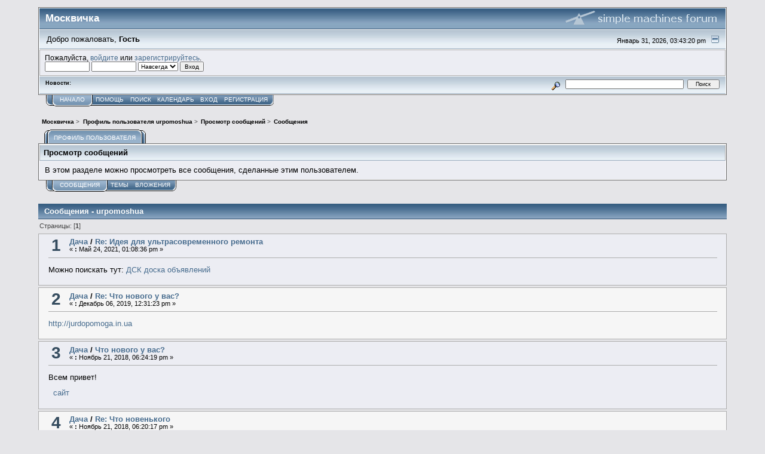

--- FILE ---
content_type: text/html; charset=UTF-8
request_url: http://forum.moscvichka.ru/index.php?PHPSESSID=80psmlp8h0h60cmspl5u9qdp94&action=profile;area=showposts;sa=messages;u=3415
body_size: 3864
content:
<!DOCTYPE html PUBLIC "-//W3C//DTD XHTML 1.0 Transitional//EN" "http://www.w3.org/TR/xhtml1/DTD/xhtml1-transitional.dtd">
<html xmlns="http://www.w3.org/1999/xhtml"><head>
	<link rel="stylesheet" type="text/css" href="http://forum.moscvichka.ru/Themes/core/css/index.css?fin20" />
	<link rel="stylesheet" type="text/css" href="http://forum.moscvichka.ru/Themes/core/css/webkit.css" />
	<script type="text/javascript" src="http://forum.moscvichka.ru/Themes/default/scripts/script.js?fin20"></script>
	<script type="text/javascript" src="http://forum.moscvichka.ru/Themes/core/scripts/theme.js?fin20"></script>
	<script type="text/javascript"><!-- // --><![CDATA[
		var smf_theme_url = "http://forum.moscvichka.ru/Themes/core";
		var smf_default_theme_url = "http://forum.moscvichka.ru/Themes/default";
		var smf_images_url = "http://forum.moscvichka.ru/Themes/core/images";
		var smf_scripturl = "http://forum.moscvichka.ru/index.php";
		var smf_iso_case_folding = false;
		var smf_charset = "UTF-8";
		var ajax_notification_text = "Загружается...";
		var ajax_notification_cancel_text = "Отменить";
	// ]]></script>
	<meta http-equiv="Content-Type" content="text/html; charset=UTF-8" />
	<meta name="description" content="Просмотр сообщений - urpomoshua" />
	<meta name="keywords" content="красота, здоровье, мода, стиль, дети, семья, хобби, распродажа, куда пойти, отношения, похудение, клуб, рецепты, мастер-класс, звезды" />
	<title>Просмотр сообщений - urpomoshua</title>
	<link rel="help" href="http://forum.moscvichka.ru/index.php?action=help" />
	<link rel="search" href="http://forum.moscvichka.ru/index.php?action=search" />
	<link rel="contents" href="http://forum.moscvichka.ru/index.php" />
	<link rel="alternate" type="application/rss+xml" title="Москвичка - RSS" href="http://forum.moscvichka.ru/index.php?type=rss;action=.xml" />
</head>
<body>
<div id="mainframe" style="width: 90%">
	<div class="tborder">
		<div class="catbg">
			<img class="floatright" id="smflogo" src="http://forum.moscvichka.ru/Themes/core/images/smflogo.gif" alt="Simple Machines Forum" />
			<h1 id="forum_name">Москвичка
			</h1>
		</div>
		<ul id="greeting_section" class="reset titlebg2">
			<li id="time" class="smalltext floatright">
				Январь 31, 2026, 03:43:20 pm
				<img id="upshrink" src="http://forum.moscvichka.ru/Themes/core/images/upshrink.gif" alt="*" title="Свернуть/Развернуть" align="bottom" style="display: none;" />
			</li>
			<li id="name">Добро пожаловать, <em>Гость</em></li>
		</ul>
		<div id="user_section" class="bordercolor">
			<div class="windowbg2 clearfix">
				<script type="text/javascript" src="http://forum.moscvichka.ru/Themes/default/scripts/sha1.js"></script>
				<form class="windowbg" id="guest_form" action="http://forum.moscvichka.ru/index.php?action=login2" method="post" accept-charset="UTF-8"  onsubmit="hashLoginPassword(this, '1b03d5946bd39f67656182674c333859');">
					Пожалуйста, <a href="http://forum.moscvichka.ru/index.php?action=login">войдите</a> или <a href="http://forum.moscvichka.ru/index.php?action=register">зарегистрируйтесь</a>.<br />
					<input type="text" name="user" size="10" class="input_text" />
					<input type="password" name="passwrd" size="10" class="input_password" />
					<select name="cookielength">
						<option value="60">1 час</option>
						<option value="1440">1 день</option>
						<option value="10080">1 неделя</option>
						<option value="43200">1 месяц</option>
						<option value="-1" selected="selected">Навсегда</option>
					</select>
					<input type="submit" value="Вход" class="button_submit" /><br />
					
					<input type="hidden" name="hash_passwrd" value="" />
				</form>
			</div>
		</div>
		<div id="news_section" class="titlebg2 clearfix">
			<form class="floatright" id="search_form" action="http://forum.moscvichka.ru/index.php?action=search2" method="post" accept-charset="UTF-8">
				<a href="http://forum.moscvichka.ru/index.php?action=search;advanced" title="Расширенный поиск"><img id="advsearch" src="http://forum.moscvichka.ru/Themes/core/images/filter.gif" align="middle" alt="Расширенный поиск" /></a>
				<input type="text" name="search" value="" style="width: 190px;" class="input_text" />&nbsp;
				<input type="submit" name="submit" value="Поиск" style="width: 11ex;" class="button_submit" />
				<input type="hidden" name="advanced" value="0" />
			</form>
			<div id="random_news"><h3>Новости:</h3><p></p></div>
		</div>
	</div>
	<script type="text/javascript"><!-- // --><![CDATA[
		var oMainHeaderToggle = new smc_Toggle({
			bToggleEnabled: true,
			bCurrentlyCollapsed: false,
			aSwappableContainers: [
				'user_section',
				'news_section'
			],
			aSwapImages: [
				{
					sId: 'upshrink',
					srcExpanded: smf_images_url + '/upshrink.gif',
					altExpanded: 'Свернуть/Развернуть',
					srcCollapsed: smf_images_url + '/upshrink2.gif',
					altCollapsed: 'Свернуть/Развернуть'
				}
			],
			oThemeOptions: {
				bUseThemeSettings: false,
				sOptionName: 'collapse_header',
				sSessionVar: 'b26dbc0d0c0',
				sSessionId: '1b03d5946bd39f67656182674c333859'
			},
			oCookieOptions: {
				bUseCookie: true,
				sCookieName: 'upshrink'
			}
		});
	// ]]></script>
	<div class="main_menu">
		<ul class="reset clearfix">
			<li id="button_home" class="active">
				<a title="Начало" href="http://forum.moscvichka.ru/index.php">
					<span><em>Начало</em></span>
				</a>
			</li>
			<li id="button_help">
				<a title="Помощь" href="http://forum.moscvichka.ru/index.php?action=help">
					<span>Помощь</span>
				</a>
			</li>
			<li id="button_search">
				<a title="Поиск" href="http://forum.moscvichka.ru/index.php?action=search">
					<span>Поиск</span>
				</a>
			</li>
			<li id="button_calendar">
				<a title="Календарь" href="http://forum.moscvichka.ru/index.php?action=calendar">
					<span>Календарь</span>
				</a>
			</li>
			<li id="button_login">
				<a title="Вход" href="http://forum.moscvichka.ru/index.php?action=login">
					<span>Вход</span>
				</a>
			</li>
			<li id="button_register" class="last">
				<a title="Регистрация" href="http://forum.moscvichka.ru/index.php?action=register">
					<span>Регистрация</span>
				</a>
			</li>
		</ul>
	</div>
	<ul class="linktree" id="linktree_upper">
		<li>
			<a href="http://forum.moscvichka.ru/index.php"><span>Москвичка</span></a> &gt;
		</li>
		<li>
			<a href="http://forum.moscvichka.ru/index.php?action=profile;u=3415"><span>Профиль пользователя urpomoshua</span></a> &gt;
		</li>
		<li>
			<a href="http://forum.moscvichka.ru/index.php?action=profile;u=3415;area=showposts"><span>Просмотр сообщений</span></a> &gt;
		</li>
		<li class="last">
			<a href="http://forum.moscvichka.ru/index.php?action=profile;u=3415;area=showposts;sa=messages"><span>Сообщения</span></a>
		</li>
	</ul>
	<div id="bodyarea">
	<div id="adm_container">
		<ul class="admin_menu" id="dropdown_menu_1">
			<li class="first chosen last last_chosen"><h4>Профиль пользователя</h4>
				<ul>
					<li>
						<a href="http://forum.moscvichka.ru/index.php?action=profile;area=summary;u=3415">Основная информация</a>
					</li>
					<li>
						<a href="http://forum.moscvichka.ru/index.php?action=profile;area=statistics;u=3415">Статистика</a>
					</li>
					<li>
						<a class="chosen subsection" href="http://forum.moscvichka.ru/index.php?action=profile;area=showposts;u=3415">Просмотр сообщений</a>
						<ul>
							<li>
								<a href="http://forum.moscvichka.ru/index.php?action=profile;area=showposts;sa=messages;u=3415">Сообщения</a>
							</li>
							<li>
								<a href="http://forum.moscvichka.ru/index.php?action=profile;area=showposts;sa=topics;u=3415">Темы</a>
							</li>
							<li>
								<a href="http://forum.moscvichka.ru/index.php?action=profile;area=showposts;sa=attach;u=3415">Вложения</a>
							</li>
						</ul>
					</li>
				</ul>
			</li>
		</ul></div>
		<div class="clear">
			<div class="tborder">
				<h3 class="titlebg" style="margin: 0">
					Просмотр сообщений
				</h3>
				<div class="windowbg padding">
					В этом разделе можно просмотреть все сообщения, сделанные этим пользователем.
				</div>
			</div>
			<div class="generic_tab_strip">
				<div class="buttonlist">
					<ul class="reset clearfix">
						<li class="active">
							<a href="http://forum.moscvichka.ru/index.php?action=profile;area=showposts;sa=messages;u=3415">
								<span>
									<em>Сообщения</em>
								</span>
							</a>
						</li>
						<li>
							<a href="http://forum.moscvichka.ru/index.php?action=profile;area=showposts;sa=topics;u=3415">
								<span>Темы</span>
							</a>
						</li>
						<li class="last">
							<a href="http://forum.moscvichka.ru/index.php?action=profile;area=showposts;sa=attach;u=3415">
								<span>Вложения</span>
							</a>
						</li>
					</ul>
				</div><br />
			</div>
	<script type="text/javascript" src="http://forum.moscvichka.ru/Themes/default/scripts/profile.js"></script>
	<script type="text/javascript"><!-- // --><![CDATA[
		disableAutoComplete();
	// ]]></script>
		<div class="cat_bar">
			<h3 class="catbg">
				Сообщения - urpomoshua
			</h3>
		</div>
		<div class="pagesection">
			<span>Страницы: [<strong>1</strong>] </span>
		</div>
		<div class="topic">
			<div class="windowbg core_posts">
				<span class="topslice"><span></span></span>
				<div class="content">
					<div class="counter">1</div>
					<div class="topic_details">
						<h5><strong><a href="http://forum.moscvichka.ru/index.php?board=15.0">Дача</a> / <a href="http://forum.moscvichka.ru/index.php?topic=99.msg2001#msg2001">Re: Идея для ультрасовременного ремонта</a></strong></h5>
						<span class="smalltext">&#171;&nbsp;<strong>:</strong> Май 24, 2021, 01:08:36 pm&nbsp;&#187;</span>
					</div>
					<div class="list_posts">
					Можно поискать тут: <a href="https://dsk.ua/obyavleniya" class="bbc_link" target="_blank">ДСК доска объявлений</a>
					</div>
				</div>
				<br class="clear" />
				<span class="botslice"><span></span></span>
			</div>
		</div>
		<div class="topic">
			<div class="windowbg2 core_posts">
				<span class="topslice"><span></span></span>
				<div class="content">
					<div class="counter">2</div>
					<div class="topic_details">
						<h5><strong><a href="http://forum.moscvichka.ru/index.php?board=15.0">Дача</a> / <a href="http://forum.moscvichka.ru/index.php?topic=114.msg1998#msg1998">Re: Что нового у вас? </a></strong></h5>
						<span class="smalltext">&#171;&nbsp;<strong>:</strong> Декабрь 06, 2019, 12:31:23 pm&nbsp;&#187;</span>
					</div>
					<div class="list_posts">
					<a href="http://jurdopomoga.in.ua" class="bbc_link" target="_blank">http://jurdopomoga.in.ua</a>
					</div>
				</div>
				<br class="clear" />
				<span class="botslice"><span></span></span>
			</div>
		</div>
		<div class="topic">
			<div class="windowbg core_posts">
				<span class="topslice"><span></span></span>
				<div class="content">
					<div class="counter">3</div>
					<div class="topic_details">
						<h5><strong><a href="http://forum.moscvichka.ru/index.php?board=15.0">Дача</a> / <a href="http://forum.moscvichka.ru/index.php?topic=114.msg1995#msg1995">Что нового у вас? </a></strong></h5>
						<span class="smalltext">&#171;&nbsp;<strong>:</strong> Ноябрь 21, 2018, 06:24:19 pm&nbsp;&#187;</span>
					</div>
					<div class="list_posts">
					Всем привет! <br /><br />&nbsp;<a href="http://forum.jurdopomoga.in.ua" class="bbc_link" target="_blank"> сайт</a>
					</div>
				</div>
				<br class="clear" />
				<span class="botslice"><span></span></span>
			</div>
		</div>
		<div class="topic">
			<div class="windowbg2 core_posts">
				<span class="topslice"><span></span></span>
				<div class="content">
					<div class="counter">4</div>
					<div class="topic_details">
						<h5><strong><a href="http://forum.moscvichka.ru/index.php?board=15.0">Дача</a> / <a href="http://forum.moscvichka.ru/index.php?topic=67.msg1994#msg1994">Re: Что новенького</a></strong></h5>
						<span class="smalltext">&#171;&nbsp;<strong>:</strong> Ноябрь 21, 2018, 06:20:17 pm&nbsp;&#187;</span>
					</div>
					<div class="list_posts">
					Супер<br /><br />_______________<br /><a href="http://forum.jurdopomoga.in.ua" class="bbc_link" target="_blank"> консультация юриста </a><br /><a href="http://jurdopomoga.in.ua/blog/registratsiia-chp-ip-flpfop-spd-v-chem-otlichie-i-kak-otryt" class="bbc_link" target="_blank"> открыть чп</a>
					</div>
				</div>
				<br class="clear" />
				<span class="botslice"><span></span></span>
			</div>
		</div>
		<div class="pagesection" style="margin-bottom: 0;">
			<span>Страницы: [<strong>1</strong>] </span>
		</div>
		</div>
	</div>
	<div id="footerarea" class="headerpadding topmargin clearfix">
		<ul class="reset smalltext">
			<li class="copyright">
			<span class="smalltext" style="display: inline; visibility: visible; font-family: Verdana, Arial, sans-serif;"><a href="http://forum.moscvichka.ru/index.php?action=credits" title="Simple Machines Forum" target="_blank" class="new_win">SMF 2.0.12</a> |
 <a href="http://www.simplemachines.org/about/smf/license.php" title="License" target="_blank" class="new_win">SMF &copy; 2015</a>, <a href="http://www.simplemachines.org" title="Simple Machines" target="_blank" class="new_win">Simple Machines</a>
			</span></li>
			<li><a id="button_xhtml" href="http://validator.w3.org/check?uri=referer" target="_blank" class="new_win" title="Valid XHTML 1.0!"><span>XHTML</span></a></li>
			<li><a id="button_rss" href="http://forum.moscvichka.ru/index.php?action=.xml;type=rss" class="new_win"><span>RSS</span></a></li>
			<li class="last"><a id="button_wap2" href="http://forum.moscvichka.ru/index.php?wap2" class="new_win"><span>Мобильная версия</span></a></li>
		</ul>
	</div>
</div>
</body></html>